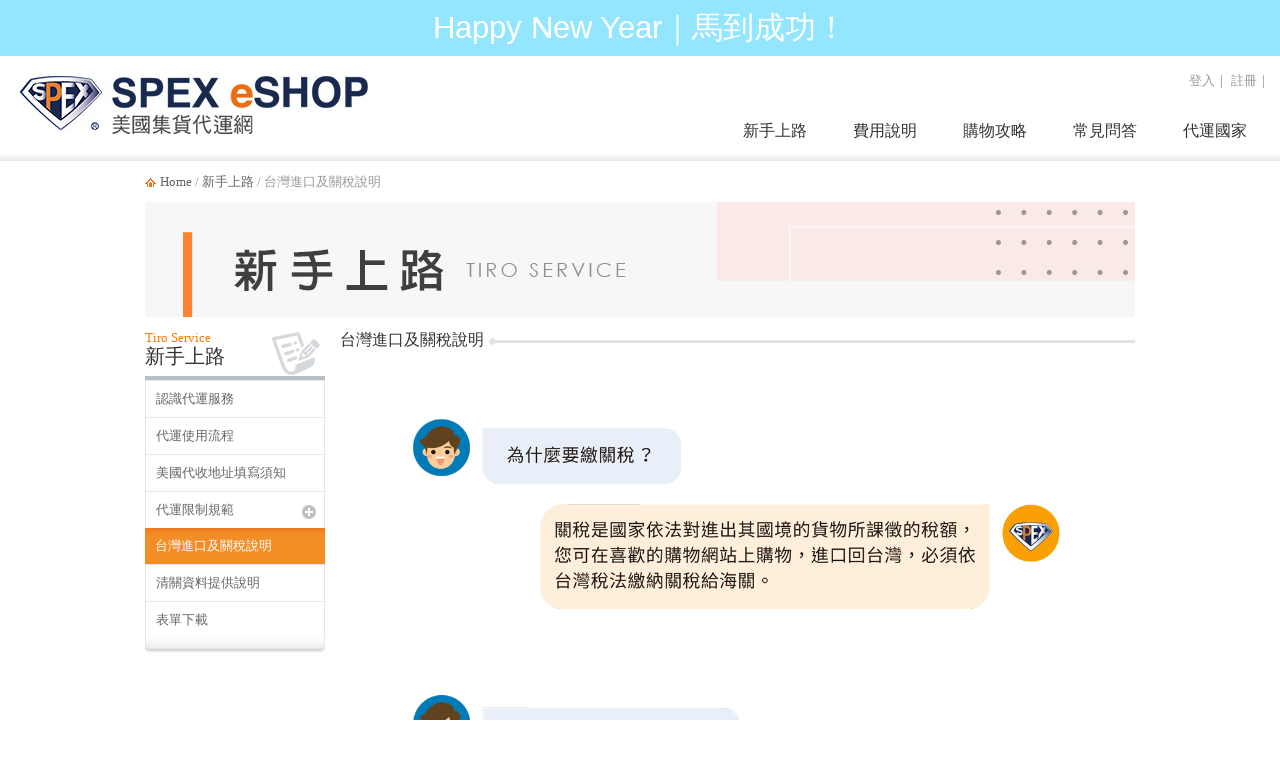

--- FILE ---
content_type: text/html; charset=UTF-8
request_url: https://www.spexeshop.com/tiro/taiwanTariff/
body_size: 24817
content:
<!DOCTYPE>
<html lang="zh-tw">
<head>
<base href= "https://www.spexeshop.com/" ></base>
<title>台灣進口及關稅說明</title>
<meta name="keywords" content="SPEXeSHOP , 台灣進口及關稅說明" />
<meta name="description" content="自107年1月1日起，進口郵包其完稅價格在新台幣2,000元以下，免徵進口稅，若超過新台幣2,000元，海關將依法課徵進口稅及營業稅。" /> 
<meta http-equiv="Content-Type" content="text/html; charset=utf-8" />
<meta http-equiv="Content-Language" content="zh-tw" /> 
<meta http-equiv="X-UA-Compatible" content="IE=EmulateIE10" />
<meta name="Author" content=" SPEXeSHOP " /> 
<meta name="Copyright" content=" SPEXeSHOP " />
<meta name="Specfication" content="1024x768, IE9" /> 


<meta property="og:site_name" name="application-name" content="SPEX eSHOP美國集貨代運網"/>
<meta property="og:url" itemprop="url" content="https://www.spexeshop.com/tiro_taiwanTariff.php" />
<meta property="og:type" content="article"/>
<meta property="og:title" itemprop="name" content="台灣進口及關稅說明"/> 
<meta property="og:image" itemprop="image" content="待提供"/>
<meta property="og:description" content="關稅是一個國家依法對進出其國境的貨物所課徵的稅額，而透過網路在國外購買商品，運送回來台灣，就屬於進口行為，必須依台灣稅法繳納關稅給海關。" />
<script>
  (function(i,s,o,g,r,a,m){i['GoogleAnalyticsObject']=r;i[r]=i[r]||function(){
  (i[r].q=i[r].q||[]).push(arguments)},i[r].l=1*new Date();a=s.createElement(o),
  m=s.getElementsByTagName(o)[0];a.async=1;a.src=g;m.parentNode.insertBefore(a,m)
  })(window,document,'script','https://www.google-analytics.com/analytics.js','ga');
  ga('create', 'UA-36269142-1','auto');
  ga('send', 'pageview');
</script>

<!-- Global site tag (gtag.js) - Google Analytics -->
<script async src="https://www.googletagmanager.com/gtag/js?id=G-1Y3RF3XTHD"></script>
<script>
  window.dataLayer = window.dataLayer || [];
  function gtag(){dataLayer.push(arguments);}
  gtag('js', new Date());

  gtag('config', 'G-1Y3RF3XTHD');
</script>

<!-- Global site tag (gtag.js) - Google Ads: 745132621 --> <script async src="https://www.googletagmanager.com/gtag/js?id=AW-745132621"></script> <script> window.dataLayer = window.dataLayer || []; function gtag(){dataLayer.push(arguments);} gtag('js', new Date()); gtag('config', 'AW-745132621'); </script>

<!-- Meta Pixel Code -->
<script>
!function(f,b,e,v,n,t,s)
{if(f.fbq)return;n=f.fbq=function(){n.callMethod?
n.callMethod.apply(n,arguments):n.queue.push(arguments)};
if(!f._fbq)f._fbq=n;n.push=n;n.loaded=!0;n.version='2.0';
n.queue=[];t=b.createElement(e);t.async=!0;
t.src=v;s=b.getElementsByTagName(e)[0];
s.parentNode.insertBefore(t,s)}(window, document,'script',
'https://connect.facebook.net/en_US/fbevents.js');
fbq('init', '1367118151408415');
fbq('track', 'PageView');
</script>
<noscript><img height="1" width="1" style="display:none"
src="https://www.facebook.com/tr?id=1367118151408415&ev=PageView&noscript=1"
/></noscript>
<!-- End Meta Pixel Code -->

<link rel="shortcut icon" type="image/x-icon" href="images/favorite.ico" />
<link type="text/css" href="css/reset.css" rel="stylesheet" /><!--Reset default browser styles-->
<link type="text/css" href="css/normalize.css" rel="stylesheet" /><!--正規化-->
<link type="text/css" href="css/screen.css?v=181222" rel="stylesheet" /><!--螢幕顯示設定-->
<link type="text/css" href="css/htmlEditor.css" rel="stylesheet" /><!--後台上稿-->
<link type="text/css" href="css/flexdropdown.css?v=181222" rel="stylesheet" /><!--選單設定-->
<link type="text/css" href="css/tabs.css" rel="stylesheet" /><!--頁籤設定-->
<!--<link type="text/css" href="css/print.css" rel="stylesheet" /> 列印設定-->
<!--<link type="text/css" href="css/handheld.css" rel="stylesheet" /> 手持裝置設定-->

<script type="text/javascript" src="js/jquery/jquery-1.11.2.min.js"></script>
<!--<script type="text/javascript" src="js/jquery/jquery-ui-1.11.4/jquery-ui.min.js"></script>-->

<!--<script src="http://code.jquery.com/jquery-1.9.1.js"></script>-->
<!--<script src="http://code.jquery.com/ui/1.10.3/jquery-ui.js"></script>-->

<script type="text/javascript" src="js/flexdropdown.js"></script>
<script src="js/back-to-top.js"></script>

<!--<script type="text/javascript" src="plugin/jquery/jquery.tools.min.js"></script>-->

<!-- 外部鏈結網址安全性檢查開始 -->
<script type='text/javascript'>
$(document).ready(function() {

  $('.sicon01').hover( function(){
    $(this).children('img').prop("src",$(this).attr("var02"));
  }, function(){
    $(this).children('img').prop("src",$(this).attr("var01"));
  });

	$(".gotop").click(function() {
		$('html, body').scrollTop(0);
	});

	$(".edmsub01").click(function() {
		if($("#edm_mail").val() != ''){
      var urlstr         = 'edm_update.php?edm_mail='+$("#edm_mail").val();
      $.ajax({
        url: urlstr,
        type:"POST",
         dataType:'text',
        success: function(msg){
          if(msg == 'OK'){
            alert('訂閱完成');
          }
          if(msg == 'CANCEL'){
            alert('取消訂閱完成');
          }
          if(msg == 'FAIL'){
            alert('EMAIL格式不正確 ');
          }
          $("#edm_mail").prop("value","");
        },
        error:function(xhr, ajaxOptions, thrownError){
          alert(xhr.status);
          alert(xhr.responseText);
          alert(thrownError);
        }
      });
    }
	});

  $('#edm_mail').keydown(function(e) {
    if(e.keyCode == 13) {
	    $(".edmsub01").trigger('click');
    }
  });

/*
$("a").on("click", function(event) {
  var link = this;
  //if(this.href.indexOf(location.hostname) == -1 && this.href != 'javascript:void(0);') {
  if(this.href.indexOf(location.hostname) == -1 && this.href.indexOf('javascript:') == -1) {
  	event.preventDefault();
    var urlstr = 'xsys_redirector.php?url='+encodeURIComponent(link);
    window.open(urlstr);
  }
});
*/

});
</script>
<!-- 外部鏈結網址安全性檢查結束 -->

<link type="text/css" href="css/page/tiro.css" rel="stylesheet" />

</head>

<body class="tiro" style="background-color: #FFFFFF;">

  
<div class="activityBar" style="background-image: url(uploadfile/filea01_link04/A1908300001f70d/1_85532304b2fdc50e879f9bad6d90981f_1767167481.png); color: #ffffff;"><div style="font-size: 31px; font-family: 華康中黑體,文鼎中黑,微軟正黑體, 新細明體, Arial, Verdana; text-align:center;"><a href="http://event.spexeshop.com/us/" target="_blank" style="color: #ffffff;">Happy New Year｜馬到成功！</a></div></div>
<div id="header">
<div class="content">
  <a href="https://www.spexeshop.com/" class="logo"><img src="images/logo.jpg"></a>

  <div class="topBar">

<div class="otherFunction">
<a href="memberArea_login.php">登入</a>｜
<a href="memberArea_join_step1.php">註冊</a>｜
</div>

    <div id="transportStart" class="flexdropdownmenu style02">
      <a href="memberArea_package_terms.php">建立新包裹 </a>
      <a href="memberArea_package_myList-notAdded.php">我的包裹清單 </a>
      <a href="memberArea_order_myList.php">我的委託單 </a>
    </div>
    
  </div>


<ul id="menuMain">
<li><a href="#" data-flexmenu="flexmenu6">代運國家</a></li><li><a href="javascript:void(0);" data-flexmenu="flexmenu4">常見問答</a></li>
<li><a href="javascript:void(0);" data-flexmenu="flexmenu3">購物攻略</a></li>
<li><a href="javascript:void(0);" data-flexmenu="flexmenu2">費用說明</a></li>
<li><a href="javascript:void(0);" data-flexmenu="flexmenu1">新手上路</a></li>
</ul>
<div id="flexmenu1" class="flexdropdownmenu style01">
<a href="https://www.spexeshop.com/tiro/forwarder/" target="_self">認識代運服務</a>
<a href="https://www.spexeshop.com/tiro/useProcess/" target="_self">代運使用流程</a>
<a href="https://www.spexeshop.com/tiro/fillUsaAddress/" target="_self">美國代收地址填寫須知</a>
<a href="https://www.spexeshop.com/tiro_restriction_ban.php" target="_self">代運限制規範</a>
<a href="https://www.spexeshop.com/tiro/taiwanTariff/" target="_self">台灣進口及關稅說明</a>
<a href="https://www.spexeshop.com/tiro/clearance/" target="_self">清關資料提供說明</a>
<a href="https://www.spexeshop.com/tiro/download/" target="_self">表單下載</a>
<a href="http://event.spexeshop.com/2015easytosee/" target="_blank" style="margin: 15px 0 0 -5px;" title="新手上路"><img src="uploadfile/filea01_link03/A15050600014dcc/Crop_1_eec9e66db532cff9835a792553faebc9_1557916080.jpg"></a>
</div>
<div id="flexmenu2" class="flexdropdownmenu style01">
<a href="https://www.spexeshop.com/fee/rule/" target="_self">收費規則</a>
<a href="https://www.spexeshop.com/fee/increaseTally/" target="_self">加值理貨收費</a>
<a href="https://www.spexeshop.com/fee/warehousing/" target="_self">倉儲費用</a>
<a href="https://www.spexeshop.com/fee/testCount/" target="_self">費用試算</a>
<a href="https://www.spexeshop.com/fee/packageArrange/" target="_self">免費包裹整併說明</a>
<a href="http://event.spexeshop.com/us/" target="_blank" style="margin: 15px 0 0 -5px;" title="費用說明"><img src="uploadfile/filea01_link03/A150506000220e6/Crop_1_1196e69dfb98b326682c2749de8d9922_1557916093.jpg"></a>
</div>
<div id="flexmenu3" class="flexdropdownmenu style01">
<a href="https://www.spexeshop.com/shoppingGuide.php" target="_self">購物總覽</a>
<a href="https://www.spexeshop.com/shoppingguide/" target="_self">購物教學</a>
<a href="https://www.spexeshop.com/shoppingGuide_discountInfo.php" target="_self">折扣訊息</a>
<a href="https://www.spexeshop.com/shoppingGuide_populartopic.php" target="_self">人氣話題</a>
<a href="https://www.spexeshop.com/shoppingGuide_recommend.php" target="_self">推薦商品</a>
<a href="https://www.spexeshop.com/shoppingGuide_brandAtoZ.php" target="_self">品牌總覽A-Z</a>
<a href="https://www.spexeshop.com/shoppingGuide.php" target="_blank" style="margin: 15px 0 0 -5px;" title="購物攻略"><img src="uploadfile/filea01_link03/A1505060003bb15/Crop_1_0a879e5225fa10c4e18184922219b814_1557916104.jpg"></a>
</div>
<div id="flexmenu4" class="flexdropdownmenu style01">
<a href="https://www.spexeshop.com/faq/MemberQA/" target="_self">會員相關問題</a>
<a href="https://www.spexeshop.com/faq/ExpressQA/" target="_self">代運服務相關問題</a>
<a href="https://www.spexeshop.com/faq/USAShoppingQA/" target="_self">美國購物相關問題</a>
<a href="https://www.spexeshop.com/faq/USAShippingQA/" target="_self">美國境內包裹寄送問題</a>
<a href="https://www.spexeshop.com/faq/PackageQA/" target="_self">包裹建立與管理問題</a>
<a href="https://www.spexeshop.com/faq/CWBQA/" target="_self">委託單操作問題</a>
<a href="https://www.spexeshop.com/faq/TWCustomsQA/" target="_self">台灣進口相關問題</a>
<a href="https://www.spexeshop.com/faq/MemberQA/" target="_self" style="margin: 15px 0 0 -5px;" title="常見問答"><img src="uploadfile/filea01_link03/A15050600047802/Crop_1_5c3ebbeb942acd84d75232c3c68715bd_1557916116.jpg"></a>
</div>

  <div id="flexmenu6" class="flexdropdownmenu style01">
    <a href="https://www.spexeshop.com/" target="_blank">美 國 <img src="images/icon/us.gif"/></a>
    <a href="https://www.spexeshop.com/JP/" target="_blank">日 本 <img src="images/icon/jp.gif"/></a>
    <a href="https://www.spexeshop.com/KR/" target="_blank">韓 國 <img src="images/icon/kr.gif"/></a>
    <a href="https://www.spexeshop.com/TW/" target="_blank">台 灣 <img src="images/icon/tw.gif"/></a>
  </div>


</div>
</div>



<div id="wrapper" class="taiwanTariff">


<div id="quickLink">
  <div class="box">
    <a href="https://www.spexeshop.com/guide/02/" target="_blank" class="explain">填寫說明</a>
    <a href="memberArea_package_terms.php" class="add">建立新包裹</a>
    <a href="memberArea_order_myList.php" class="search">查詢委託單</a>
    <a href="memberArea_myMailbox.php" class="message">0</a>
  </div>
  <div class="box"><a href="javascript:void(0);" class="gotop"><img src="images/icon/arrow_white.gif"><br />TOP</a></div>
</div>

	<div class="mainContent">
    <div class="breadCrumbs"><a href="https://www.spexeshop.com/">Home</a> / <a href="https://www.spexeshop.com/tiro/forwarder/">新手上路</a> / 台灣進口及關稅說明</div>
    <a href="#" class="adBox"><img src="images/upload/banner_990x115_03.jpg"></a>

<script>//subMenu 展開
  $(function(){
    $("#subMenu ul").hide();
    /*$(".packageDiv .detailData:eq(0)").show();*/
    $(".vw01").click(function () {
      var vwstr = $(this).next("ul").css('display');
      if(vwstr == "block"){
        $(this).next("ul").slideUp();
        $(this).removeClass("sel");
      }else{
        $(this).next("ul").slideDown();
        $(this).addClass("sel");
      }
    });
  });
</script>
<div id="subMenu">
  <h2><img src="images/icon/subMenu_tiro.gif">Tiro Service<br><strong>新手上路</strong></h2>
  <h3 class=""><a href="https://www.spexeshop.com/tiro/forwarder/">認識代運服務</a></h3>
  <h3 class=""><a href="https://www.spexeshop.com/tiro/useProcess/">代運使用流程</a></h3>
  <!--<h3 class=""><a href="tiro_fillOrdersNote.php">委託單填寫方式與注意事項</a></h3>-->
  <h3 class=""><a href="https://www.spexeshop.com/tiro/fillUsaAddress/">美國代收地址填寫須知</a></h3>
  <h3 class=" vw01"><a href="javascript:void(0);"><span></span>代運限制規範</a></h3>
    <ul class="sel05ul">
      <li class=""><a href="https://www.spexeshop.com/tiro/restriction_ban/">禁止代運商品</a></li>
      <li class=""><a href="https://www.spexeshop.com/tiro/restriction_little/">少量可代運商品</a></li>
    </ul>
  <h3 class="sel"><a href="https://www.spexeshop.com/tiro/taiwanTariff/">台灣進口及關稅說明</a></h3>
  <h3 class=""><a href="https://www.spexeshop.com/tiro/clearance/">清關資料提供說明</a></h3>
  <h3 class=""><a href="https://www.spexeshop.com/tiro/download/">表單下載</a></h3>
</div>

    <div class="rightContent">
      <h2 class="titleBar"><span>台灣進口及關稅說明</span></h2>
	  <img src="images/pic/tiro_tariff_QA1.png" width="790">
	  <img src="images/pic/tiro_tariff_QA2.png" width="790">
	  <img src="images/pic/tiro_tariff_QA3.png" width="790">
	  <img src="images/pic/US_tariff_sample.png" width="790">
	  <!--
      <h3 class="subject"><span>為什麼要繳關稅？</span></h3>
      <p style="margin-bottom: 25px;">關稅是一個國家依法對進出其國境的貨物所課徵的稅額，而透過網路在國外購買商品，運送回來台灣，就屬於進口行為，必須依台灣稅法繳納關稅給海關。
      <span class="note">※ 海關是隸屬財政部，掌理關稅稽徵、查緝走私、保稅、貿易統計及接受其他機關委託代徵稅費、執行管制的單位。</span></p>
      <h3 class="subject"><span>商品完稅價格在新台幣2,000元以下免稅</span></h3>
      <p style="margin-bottom: 25px;">根據「郵包物品進口免稅辦法」及「加值型及非加值型營業稅法」規定。自107年1月1日起，進口郵包其完稅價格在新台幣2,000元以下，免徵進口稅，若超過新台幣2,000元，海關將依法課徵進口稅及營業稅。
      <span class="note">※ 完稅價格 = 商品購買價格+國際運費+保險費</span></p>
      <table width="100%" border="0" cellspacing="0" cellpadding="0">
        <tr>
          <td width="50%" valign="top">
          <h3 id="q01" class="subject"><span>應繳關稅總額該如何計算？</span></h3>
            <p>若進口郵包其完稅價格超過新台幣2,000元，海關將依法課徵進口稅及營業稅，應繳關稅總額計算方式如下：</p>
            <ul class="alpha">
              <li><strong>完稅價格 = </strong><b>商品購買價格 + 國際運費 + 保險費</b></li>
              <li><strong>進 口 稅 = </strong><b>完稅價格 x 商品稅率</b></li>
              <li><strong>營 業 稅 = </strong><b>(完稅價格 + 進口稅) x 營業稅率</b><span class="note">※ 營業稅率，在台灣固定是5%</span></li>
              <li><strong>應繳關稅總額 = </strong>進口稅 + 營業稅</li>
            </ul>
          </td>
          <td width="50%">
            <h4 class="ex"><span>範例</span>從美國amazon網站，訂購衣服及褲子(棉製)</h4>
            <div class="exDiv">
              <p>訂購金額經匯率換算後總共是新台幣9,000元，而國際運費是新台幣3,000元，沒有保險費，應繳關稅總額計算如下：</p>
              <ul class="alpha">
                <li><strong>完稅價格 = </strong>9,000 + 3,000 + 0 = 12,000元</li>
                <li><strong>進 口 稅 = </strong>12,000 x 12% = 1,440元<span class="note">※ 進口稅率經查詢後，棉製衣服、褲子的稅率為12% (依商品材質的不同，稅率也會有所差異)</span></li>
                <li><strong>營 業 稅 = </strong> (12,000 + 1,440) x 5% = 672 元</li>
                <li><strong>應繳關稅總額 = </strong>1,440 + 672 = 2,112元<span class="note">※ 商品稅率，依商品不同，而有不同的稅率</span></li>
              </ul>
            </div>
          </td>
        </tr>
      </table>
	  -->
      <h3 id="q02" class="subject"><a name="q02"></a><span>進口稅率該如何查詢呢？</span></h3>
      <p>請至中華民國財政部關務署-關港貿單一窗口官網，使用其<a href="https://portal.sw.nat.gov.tw/PPL/" target="_blank">「稅則稅率查詢系統」</a>來查詢，操作步驟如下：</p>
      <ul class="mark">
        <li><strong>STEP1.</strong>請點擊稅則稅率<br><img src="images/pic/tr_step1.jpg"></li>
        <li><strong>STEP2.</strong>請點擊稅則稅率查詢系統<br><img src="images/pic/tr_step2.jpg"></li>
        <li><strong>STEP3.</strong>請輸入中文貨名<br><img src="images/pic/tr_step3.jpg"></li>
        <li><strong>STEP4.</strong>請點擊所選CCC Code<br><img src="images/pic/tr_step4.jpg"></li>
        <li><strong>STEP5.</strong>請選擇國定稅率<br><img src="images/pic/tr_step5.jpg"></li>
      </ul>

    </div>
	</div>
</div>

<div id="footer">
<div class="content">
  <div class="footerMenu">
    <dl>
      <dt>客戶服務</dt>
      <dd><a href="memberArea_package_terms.php">建立新包裹</a></dd>
      <dd><a href="memberArea_order_myList.php">查詢委託單</a></dd>
      <dd><a href="https://www.spexeshop.com/tiro/useProcess/">新手上路</a></dd>
      <!--<dd><a href="javascript:void(0);">線上客服</a></dd>-->
      <dd><a href="https://www.spexeshop.com/contactUs/">聯絡我們</a></dd>
      <dd><a href="https://www.spexeshop.com/SiteMap/">網站地圖</a></dd>
    </dl>
    <dl>
      <dt>費用說明</dt>
      <dd><a href="https://www.spexeshop.com/fee/rule/">收費規則</a></dd>
      <dd><a href="https://www.spexeshop.com/fee/increaseTally/">加值理貨收費</a></dd>
      <dd><a href="https://www.spexeshop.com/fee/warehousing/">倉儲費用</a></dd>
      <dd><a href="https://www.spexeshop.com/fee/testCount/">費用試算</a></dd>
      <dd><a href="https://www.spexeshop.com/fee/packageArrange/">免費包裏整併說明</a></dd>
    </dl>
    <dl>
      <dt>會員權益</dt>
      <dd><a href="memberArea.php">會員專區</a></dd>
      <dd><a href="https://www.spexeshop.com/member/service/">服務使用條款</a></dd>
      <dd><a href="https://www.spexeshop.com/member/shipment/">託運條款</a></dd>
      <dd><a href="https://www.spexeshop.com/member/privacy/">隱私權政策</a></dd>
      <dd><a href="https://www.spexeshop.com/member/benefitsExplanation/">會員權益說明</a></dd>
    </dl>
    <dl>
      <dt>關於我們</dt>
      <dd><a href="https://www.spexeshop.com/aboutUs/spex/">關於SPEX eSHOP</a></dd>
      <dd><a href="https://www.spexeshop.com/aboutUs/stronghold_logistics/">關係企業及服務據點</a></dd>
      <dd><a href="https://www.spexeshop.com/aboutUs/recruit/">招募人才</a></dd>
      <dd><a href="https://www.spexeshop.com/aboutUs/proposal/">合作提案</a></dd>
    </dl>
  </div>
  <div class="otherInfo">
    <div class="community">

<a href="https://www.facebook.com/spexeshopus?fref=ts" target="_blank" class="sicon01" var01="uploadfile/filea01_link06/A1506260001ad86/1_407ce8ec04f3433b029fdbf501221796_1535525946.png" var02="uploadfile/filea01_link06/A1506260001ad86/2_c3ba881467e5c05dde301816b895eaa1_1535525946.png" ><img src="uploadfile/filea01_link06/A1506260001ad86/1_407ce8ec04f3433b029fdbf501221796_1535525946.png" width="32" height="32" /></a>
<a href="https://www.instagram.com/spexeshop/" target="_blank" class="sicon01" var01="uploadfile/filea01_link06/A1605060001a26f/1_e5c509fc2c8aea832992e673e485f989_1535525674.png" var02="uploadfile/filea01_link06/A1605060001a26f/2_e678ecbc2472f1d2b1211b7414631229_1535525674.png" ><img src="uploadfile/filea01_link06/A1605060001a26f/1_e5c509fc2c8aea832992e673e485f989_1535525674.png" width="32" height="32" /></a>
<a href="http://line.naver.jp/ti/p/uAPzxTIzRz" target="_blank" class="sicon01" var01="uploadfile/filea01_link06/A16030900010744/1_91afe5e12b5bed89db10127ab630f717_1535525708.png" var02="uploadfile/filea01_link06/A16030900010744/2_c6ee35b61502bbb2c27822e6562b3ee7_1535525708.png" ><img src="uploadfile/filea01_link06/A16030900010744/1_91afe5e12b5bed89db10127ab630f717_1535525708.png" width="32" height="32" /></a>
<a href="https://www.pinterest.com/spexeshop/" target="_blank" class="sicon01" var01="uploadfile/filea01_link06/A151028000172a1/1_c53f94d7e24f033846685b97b5e32ede_1535525721.png" var02="uploadfile/filea01_link06/A151028000172a1/2_0650c2a0b6ef70ece0795001bda9533a_1535525721.png" ><img src="uploadfile/filea01_link06/A151028000172a1/1_c53f94d7e24f033846685b97b5e32ede_1535525721.png" width="32" height="32" /></a>
<a href="http://spexeshop.pixnet.net/blog" target="_blank" class="sicon01" var01="uploadfile/filea01_link06/A15062600039f67/1_38da67d38c89684211063e13920c14ac_1535525735.png" var02="uploadfile/filea01_link06/A15062600039f67/2_26bfbfd8942c28d2238ab457147d77d7_1535525735.png" ><img src="uploadfile/filea01_link06/A15062600039f67/1_38da67d38c89684211063e13920c14ac_1535525735.png" width="32" height="32" /></a>
<a href="https://twitter.com/SPEXeShop" target="_blank" class="sicon01" var01="uploadfile/filea01_link06/A1506260002565b/1_d33e18262d89f432186f91f6e0476444_1535525758.png" var02="uploadfile/filea01_link06/A1506260002565b/2_fc66f2e566f074e95749cd27c44bd280_1535525758.png" ><img src="uploadfile/filea01_link06/A1506260002565b/1_d33e18262d89f432186f91f6e0476444_1535525758.png" width="32" height="32" /></a>
<a href="https://www.youtube.com/user/SPEXeShop" target="_blank" class="sicon01" var01="uploadfile/filea01_link06/A1506260005a3e2/1_78796a6c9a410d3af58f7203fa5a943c_1535525801.png" var02="uploadfile/filea01_link06/A1506260005a3e2/2_1ce2d33a1fa179950d9edfac197118e4_1535525801.png" ><img src="uploadfile/filea01_link06/A1506260005a3e2/1_78796a6c9a410d3af58f7203fa5a943c_1535525801.png" width="32" height="32" /></a>
    </div>
    <div class="orderEdm">

    	<input type="text" name="edm_mail" id="edm_mail" value="" size="23" placeholder="訂閱電子報" /><a href="javascript:void(0);" class="edmsub01"><img src="images/icon/edm.gif" align="right" /></a>
    </div>
    <p>地　　址：台北市內湖區民權東路六段15巷39號3樓<br/>
    電　　話：+886-2-2792-7728<br/>
    <!--傳　　真：+886-2-8791-9466<br/>-->
    服務時間：週一～週五 上午9:00 ~ 下午06:00<br>
    服務內容：電話、Email、FB私訊、LINE@<br><br>

    <!-- 週六 上午9:00~下午12:00<br>
    服務內容：Email、FB私訊、LINE@<br><br> -->
 
    週六、週日及國定假日休息

    <!-- 服務時間：週一~週五 上午09:00~下午06:00<br/>
    <span></span>週六 上午09:00~下午12:00<br/>
    <span></span>週日及國定假日休息</p> -->
  </div>
  <ul class="copyRight">
    <li>成岳國際為<a href="http://www.ucf.com.tw/" target="_blank">華美航運</a>關係企業<br/>成岳國際貿易股份有限公司 2019 Copyright &copy; SPEX eSHOP International Trading Company Ltd. All Rights reserved.</li>
    <li style="margin-left:15px;"><img src="images/icon/VISA.jpg"><img src="images/icon/masterCard.jpg"><img src="images/icon/JCB.jpg"><img src="images/icon/unionPay.jpg"><img src="images/icon/SSL.jpg"></li>
  </ul>
</div>
</div>


</body>
</html>


--- FILE ---
content_type: text/css
request_url: https://www.spexeshop.com/css/screen.css?v=181222
body_size: 41307
content:
/*======================================================================== 
	Copyright: 匯豐汽車網路事業
	Author: Shanny
  ========================================================================*/

@media screen, projection{
/*======================================================================== 
	Global
  ========================================================================*/
html{
	width:100%;
	height:100%;
}
body {
	color: #666;
	text-decoration: none;
	font-family: Verdana, 'Times New Roman', Times, Georgia, '新細明體', PMingLiU, '新宋体', NSimSun, serif;
	font-size:63%;
	line-height: 200%;
	margin: 0px;
	width: 100%;
}
input, textarea, select{
	font-family: Verdana, 'Times New Roman', Times, Georgia, '新細明體', PMingLiU, '新宋体', NSimSun, serif;
	font-size: 13px;
	color: #888;
	border: solid 1px #cdcdcd;
	padding-left: 3px;
}
input, select{ vertical-align: middle;}
input[type="image"],input[type="checkbox"],input[type="radio"]{ border:none;}
a:link		{	text-decoration: none; color: #ff6600;}
a:visited	{	text-decoration: none; color: #ff6600;}
a:hover		{	text-decoration: underline; color: #ff6600;}
a:active	{	text-decoration: none; color: #ff6600;}

#wrapper{
	width:100%;
	height:auto;
	margin:0 auto;
	padding: 0;
	text-align: left;/*配合body text-align設定，向下相容舊版IE無法判別margin:0 auto的置中語法*/
}
.mainContent{
	width: 990px;
	margin: 0 auto;
	padding: 10px;
	height: auto !important;
	height: 400px;
	min-height: 400px;
	background-image: url(../images/bg_mainContent.png);
}
.rightContent{ width: 795px; float: left;}
.rightContentW180{ width: 180px; float: right;}
.leftContent{ width: 795px; float: left;}
.breadCrumbs{
	background-image: url(../images/icon/home.gif);
	background-position: 0 center;
	background-repeat: no-repeat;
	padding: 0 15px;
	color: #999;
	font-size: 1.3em;
}
.breadCrumbs a:link			{	color: #666;}
.breadCrumbs a:visited	{	color: #666;}
.breadCrumbs a:hover		{	color: #ff6600; text-decoration: none;}
.breadCrumbs a:active		{ color: #666;}
h2.titleBar{ font-family: "微軟正黑體"; font-size: 1.6em; font-weight: normal; color: #333; overflow: hidden; position: relative;}
h2.titleBar span{ position: relative;}
h2.titleBar span::after{
	content: url(../images/bg_titleBar.gif);
	padding-left: 5px;
	position: absolute;
	top: 7px;
}
h2.titleBar a{ position: absolute; right: 0; top: 3px; top: 0\0; z-index: 55; background: #fff;
  -webkit-border-radius: 3px;
  -moz-border-radius: 3px;
  border-radius: 3px;
}
h3.subject{ font-size: 13px; font-weight: bold; color: #888; padding: 0 10px; margin: 10px 0;
  background-image: url(../images/bg_h3.gif); background-repeat: no-repeat; background-position: 0 3px;
}
h3.subject span{ font-family: "微軟正黑體"; font-size: 15px; color: #333; display: inline-block;}
h4.notes{ font-family: "微軟正黑體"; font-size: 15px; color: #993300; padding-left: 25px; margin-bottom: 0;
  background-image: url(../images/icon/exclamation.png); background-repeat: no-repeat; background-position: 0 4px;}
p.notes{
  background: url(../images/icon/exclamation02.gif); background-repeat: no-repeat; background-position: 0 5px;
  padding-left: 23px; font-size: 1.3em;
}

ul.style_decimal li{ list-style: decimal; font-size: 13px; margin: 0 30px; color: #888;}

.grayBox{ border: solid 10px #f0f0f0; background-color: #fff; overflow: hidden;}
.creamBox{ background-color: #fbfbf3; overflow: hidden; padding: 15px 25px;}

.bg_darkGray{ height: 36px; overflow: hidden;
	background-image: url(../images/bg_darkGray.gif); background-repeat: repeat-x; background-position: 0 0;}

#quickLink{
  opacity: 0;
  position: fixed;
  text-decoration: none;
  bottom: 10%;
  right: 0%;
	overflow: hidden;
  width: 55px;
  padding: 10px 0;
  text-align: center;
  -webkit-transition: linear 0.2s all;
          transition: linear 0.2s all;
}
#quickLink.show { opacity: 1;}
#quickLink .box{
	margin-top: 5px;
	padding: 2px 0;
	-webkit-border-top-left-radius: 3px;
-webkit-border-bottom-left-radius: 3px;
-moz-border-radius-topleft: 3px;
-moz-border-radius-bottomleft: 3px;
border-top-left-radius: 3px;
border-bottom-left-radius: 3px;
	background: #73808a; /* Old browsers */
/* IE9 SVG, needs conditional override of 'filter' to 'none' */
background: url([data-uri]);
background: -moz-linear-gradient(top,  #73808a 70%, #515b64 100%); /* FF3.6+ */
background: -webkit-gradient(linear, left top, left bottom, color-stop(70%,#73808a), color-stop(100%,#515b64)); /* Chrome,Safari4+ */
background: -webkit-linear-gradient(top,  #73808a 70%,#515b64 100%); /* Chrome10+,Safari5.1+ */
background: -o-linear-gradient(top,  #73808a 70%,#515b64 100%); /* Opera 11.10+ */
background: -ms-linear-gradient(top,  #73808a 70%,#515b64 100%); /* IE10+ */
background: linear-gradient(to bottom,  #73808a 70%,#515b64 100%); /* W3C */
filter: progid:DXImageTransform.Microsoft.gradient( startColorstr='#73808a', endColorstr='#515b64',GradientType=0 ); /* IE6-8 */
}
#quickLink a{ display: block; color: #fff;}
#quickLink a:hover{ text-decoration: none;}
#quickLink .gotop{ font-size: 1.6em; background-image: none; margin: 10px 0 7px 0;}
#quickLink .explain, #quickLink .add, #quickLink .search, #quickLink .message{
	background-image: url(../images/icon/btn_quickLink.png); background-repeat: no-repeat;
	width: 45px;
	margin: 0 auto;
}
#quickLink .explain 			{ height: 68px; background-position: 0 0; text-indent: -3000px; display: none;}
#quickLink .explain:hover { background-position: -45px 0;}
.package #quickLink .explain{ display: block;}
#quickLink .add						{ height: 88px; background-position: 0 -68px; text-indent: -3000px;}
#quickLink .add:hover			{ background-position: -45px -68px;}
#quickLink .search				{ height: 84px; background-position: 0 -156px; text-indent: -3000px;}
#quickLink .search:hover	{ background-position: -45px -156px;}
#quickLink .message				{ height: 57px; background-position: 0 -240px; color: #ffff66;
	font-size: 1.3em; width: 40px; padding: 7px 5px 0 0; padding: 9px 5px 0 0\0;}
#quickLink .message:hover	{ background-position: -45px -240px;}

.tags-style01{ width: 600px; float: left; font-size: 1.3em; margin: 0;}
.tags-style01 li{ float: left;
	background-image: url(../images/tags-style01.png); background-repeat: no-repeat; background-position: right 0;
}
.tags-style01 li:hover{ background-position: right -36px;}
.tags-style01 li.sel{ background-position: left -72px;}
.tags-style01 a{ display: inline-block; color: #fff; text-decoration: none;
	padding: 5px 25px 8px 25px; padding-top: 10px\0;
}
.tags-style01 li.sel a{ color: #5d6872;}

.goto{ border-top: solid 2px #b9bfc4; padding: 10px; text-align: center; font-size: 1.2em;}
.goto a{ display: inline-block; margin-right: 5px;}
.goto .goPrev{
	background-image: url(../images/icon/arrow_boxPrev.png);
	background-repeat: no-repeat;
  background-position: 0 5px;
	background-position: 0 3px\0;
	margin-right: 30px;
	padding-left: 20px;
}
.goto .goNext{
	background-image: url(../images/icon/arrow_box.png);
	background-repeat: no-repeat;
	background-position: right 5px;
  background-position: right 3px\0;
	margin-left: 30px;
	padding-right: 20px;
}
.goto .goBack{
	background-image: url(../images/icon/arrow_boxPrev.png);
	background-repeat: no-repeat;
  background-position: 0 5px;
	background-position: 0 3px\0;
	padding-left: 20px;
}
.goto a:link    { color: #333;}
.goto a:visited { color: #333;}
.goto a:hover   { color: #ff6600;}
.goto a:active  { color: #333;}
.putCenter{	text-align: center;}
.putRight{	text-align: right;}

/* 按鈕樣式 */
.btn_orange{ background-color: #f68829;}
.btn_orange:link{
	color: #fff;
	font-family: "微軟正黑體";
	text-align: center;
	display: inline-block;
	padding: 8px 5px 5px 5px;
	padding: 8px 5px\0;
	border-bottom: solid 2px #ff6600;
	border-radius: 3px;
}
.btn_orange:visited	{	color: #fff; border-bottom: solid 2px #ff6600;}
.btn_orange:hover 	{ color: #fff; background-color: #fc7704; border-bottom: solid 2px #e94700; text-decoration: none;}
.btn_orange:active	{	color: #fff; border-bottom: solid 2px #ff6600;}
.btn_orange img{ vertical-align: middle; margin-right: 10px;}

.btn_lightOrange{ background: #fce9db; border: solid 1px #f6bd94;
	color: #ec741d; font-size: 13px; padding: 5px 15px 8px 15px;
}
.btn_lightOrange:hover{ background: #fc8d3c; border: solid 1px #fc8d3c; color: #fff; text-decoration: none;}
.btn_lightOrange span{ width: 15px; height: 15px; display: inline-block; margin-right: 10px; vertical-align: middle;}

.btn_gray:link{
	color: #666;
	font-size: 13px;
	text-align: center;
	border: solid 1px #dbdbdb;
	padding: 3px 5px 5px 5px; padding-top: 8px\0;
	display: inline-block;
	-webkit-border-radius: 3px;
	-moz-border-radius: 3px;
	border-radius: 3px;
	background: #ffffff; /* Old browsers */
/* IE9 SVG, needs conditional override of 'filter' to 'none' */
background: url([data-uri]);
background: -moz-linear-gradient(top,  #ffffff 0%, #f3f3f3 4%, #f3f3f3 93%, #ebebeb 100%); /* FF3.6+ */
background: -webkit-gradient(linear, left top, left bottom, color-stop(0%,#ffffff), color-stop(4%,#f3f3f3), color-stop(93%,#f3f3f3), color-stop(100%,#ebebeb)); /* Chrome,Safari4+ */
background: -webkit-linear-gradient(top,  #ffffff 0%,#f3f3f3 4%,#f3f3f3 93%,#ebebeb 100%); /* Chrome10+,Safari5.1+ */
background: -o-linear-gradient(top,  #ffffff 0%,#f3f3f3 4%,#f3f3f3 93%,#ebebeb 100%); /* Opera 11.10+ */
background: -ms-linear-gradient(top,  #ffffff 0%,#f3f3f3 4%,#f3f3f3 93%,#ebebeb 100%); /* IE10+ */
background: linear-gradient(to bottom,  #ffffff 0%,#f3f3f3 4%,#f3f3f3 93%,#ebebeb 100%); /* W3C */
filter: progid:DXImageTransform.Microsoft.gradient( startColorstr='#ffffff', endColorstr='#ebebeb',GradientType=0 ); /* IE6-8 */
}
.btn_gray:visited	{	color: #666; border: solid 1px #dbdbdb;}
.btn_gray:hover 	{
	color: #fff; text-decoration: none;
	border: solid 1px #fff;
	background: #ff6666; /* Old browsers */
/* IE9 SVG, needs conditional override of 'filter' to 'none' */
background: url([data-uri]);
background: -moz-linear-gradient(top,  #ff6666 0%, #ff6666 100%); /* FF3.6+ */
background: -webkit-gradient(linear, left top, left bottom, color-stop(0%,#ff6666), color-stop(100%,#ff6666)); /* Chrome,Safari4+ */
background: -webkit-linear-gradient(top,  #ff6666 0%,#ff6666 100%); /* Chrome10+,Safari5.1+ */
background: -o-linear-gradient(top,  #ff6666 0%,#ff6666 100%); /* Opera 11.10+ */
background: -ms-linear-gradient(top,  #ff6666 0%,#ff6666 100%); /* IE10+ */
background: linear-gradient(to bottom,  #ff6666 0%,#ff6666 100%); /* W3C */
filter: progid:DXImageTransform.Microsoft.gradient( startColorstr='#ff6666', endColorstr='#ff6666',GradientType=0 ); /* IE6-8 */
}
.btn_gray:active	{	color: #666; border: solid 1px #dbdbdb;}
.btn_gray img{ vertical-align: middle; margin-right: 5px;}

.btn_w100px{ width: 100px; font-size: 15px;}
.btn_w150px{ width: 150px; font-size: 15px;}
.btn_w310px{ width: 310px; font-size: 20px;}

/*附註文字框*/
.popNote{ position: relative;}
.popNote::before{
	border-left: 7px solid transparent;
	border-right: 7px solid transparent;
	border-top: 7px solid #333;
	position: absolute;
	left: 0;
	bottom: 90%;
	content: "";
	height: 0;
	width: 0;
	opacity: 0;
	margin-bottom: 15px;
	margin-left: 15px;
	transition: all 0.2s ease;
}
.popNote::after{
	font-size: 12px;
  border-radius: 3px;
  background: #333;
  color: #fff;
  position: absolute;
  left: 0;
  bottom: 100%;
  content: attr(data-popNote);
  white-space: nowrap;
  padding: 2px 10px;
  margin-bottom: 10px;
  opacity: 0;
  transition: all 0.2s ease; 
}
.popNote:hover::before{ bottom: 50%;}
.popNote:hover::after{ bottom: 80%;}
.popNote:hover::after, .popNote:hover::before {opacity: 1;}

.popNote_right{ position: relative;}
.popNote_right::after{
	font-size: 12px;
  border-radius: 3px;
  background: #333;
  color: #fff;
  position: absolute;
  content: attr(data-popNote);
  white-space: nowrap;
  padding: 2px 7px 2px 7px;
  padding-top: 4px\0;
  margin-bottom: 10px;
  opacity: 0;
  transition: all 0.2s ease;
}
.popNote_right:hover::after{ opacity: 1;}
.popNote_right:hover{ text-decoration: none;}
.popNote_right img{ margin-right: 5px; vertical-align: middle;}

/* popNote 按鈕加圖修正 */
.withIcon45px::before{ bottom: 80%; margin-left: 30px;}
.withIcon45px::after{ bottom: 100%; margin-left: 15px;}
.withIcon45px:hover::before{ bottom: 72%; margin-left: 30px;}
.withIcon45px:hover::after{ bottom: 90%; margin-left: 15px;}
.withIcon25px::before{ bottom: 55%; left: -50%;}
.withIcon25px::after{ bottom: 100%; left: -50%; padding-top: 6px\0;}
.withIcon25px:hover::before{ bottom: 45%; left: -50%;}
.withIcon25px:hover::after{ bottom: 90%; left: -50%; padding-top: 6px\0;}

/* 表格樣式 */
.table_style01 th{
	background: #b9bfc4;
	color: #353f56;
	padding: 5px 1px 5px 3px;
	font-weight: normal;
	font-size: 1.3em;
	line-height: 130%;
	border: solid 1px #fff;
}
.table_style01 tr{ background: #f7f7f7;}
.table_style01 tr:nth-child(2n){ background: #fff;}
/*.table_style01 tr{ background-color: expression((this.sectionRowIndex % 2 == 0)? "#f7f7f7":"#fff");}*/
.table_style01 td{ padding: 5px 1px 5px 3px; font-size: 1.2em; line-height: 150%;}
.table_style01 td img{ vertical-align: middle;}
.table_style01 td.weblink{ word-break: break-all;}
.table_style01 td.weblink a:link{ padding: 0 5px; color: #666; display: inline-block;}
.table_style01 td.weblink a:visited	{	color: #666;}
.table_style01 td.weblink a:hover		{	color: #ff6600;}
.table_style01 td.weblink a:active	{	color: #666;}
.table_style01 td input[type="button"]{ background: #888; color: #fff; border: none; border-top: solid 2px #888\0; padding-right: 2px;}
.table_style01 td input[type="button"]:hover{ background: #ff6600; border-top: solid 2px #ff6600\0;}

.table_style02{ margin-top: 15px; background: #fff;}
.table_style02 th{
  background: #99a1a7;
  color: #fff;
  padding: 8px 1px 8px 3px;
  font-family: "微軟正黑體";
  font-weight: normal;
  font-size: 1.5em;
  line-height: 130%;
  border-right: solid 1px #fff;
}
.table_style02 td{ padding: 5px; font-size: 1.2em; line-height: 150%; border-right: solid 1px #fff;}
.table_style02 dl{ overflow: hidden; margin: 10px 25px 0 25px;}
.table_style02 dt{ float: left; width: 80%; margin-top: 5px;}
.table_style02 dd{ float: left; width: 20%; margin-top: 5px;}
.table_style02 .count td{ border-top: solid 1px #ccc; text-align: center; padding: 10px 0;}
.table_style02 .count td span{ display: inline-block; font-family: "微軟正黑體"; font-size: 14px; margin: 0 25px;}
.table_style02 .count td span.sel{ color: #eb6c13;}
.table_style02 .forecast td{ border-top: solid 2px #ccc; border-right: solid 1px #fff; text-align: center;}
.table_style02 .forecast .results{ border-top: solid 2px #cc0000; background: #f0f0f0; padding: 10px 0;
 font-family: "微軟正黑體"; font-size: 16px; color: #333;}
.table_style02 .forecast .results strong{ color: #eb6c13; font-weight: normal;}
.table_style02 .forecast .results span{ color: #cc0000; font-family: Georgia; font-size: 24px; margin: 0 5px;}

.table_style03,.table_style03-1{ margin: 10px auto; border: solid 1px #e5e5e5; background: #fff;}
.table_style03 th,.table_style03-1 th{
  padding: 6px; border-right: solid 1px #e5e5e5; font-family: "微軟正黑體"; font-size: 15px; color: #333;
  background: rgb(245,245,245); /* Old browsers */
background: -moz-linear-gradient(top,  rgb(245,245,245) 0%, rgb(255,255,255) 10%, rgb(255,255,255) 50%, rgb(229,229,229) 100%); /* FF3.6+ */
background: -webkit-gradient(linear, left top, left bottom, color-stop(0%,rgb(245,245,245)), color-stop(10%,rgb(255,255,255)), color-stop(50%,rgb(255,255,255)), color-stop(100%,rgb(229,229,229))); /* Chrome,Safari4+ */
background: -webkit-linear-gradient(top,  rgb(245,245,245) 0%,rgb(255,255,255) 10%,rgb(255,255,255) 50%,rgb(229,229,229) 100%); /* Chrome10+,Safari5.1+ */
background: -o-linear-gradient(top,  rgb(245,245,245) 0%,rgb(255,255,255) 10%,rgb(255,255,255) 50%,rgb(229,229,229) 100%); /* Opera 11.10+ */
background: -ms-linear-gradient(top,  rgb(245,245,245) 0%,rgb(255,255,255) 10%,rgb(255,255,255) 50%,rgb(229,229,229) 100%); /* IE10+ */
background: linear-gradient(to bottom,  rgb(245,245,245) 0%,rgb(255,255,255) 10%,rgb(255,255,255) 50%,rgb(229,229,229) 100%); /* W3C */
filter: progid:DXImageTransform.Microsoft.gradient( startColorstr='#f5f5f5', endColorstr='#e5e5e5',GradientType=0 ); /* IE6-9 */
}
.table_style03 td{ padding: 10px; border-right: solid 1px #e5e5e5; font-size: 1.3em;}
.table_style03-1 td{ padding: 8px; border-right: solid 1px #e5e5e5; border-bottom: dotted 1px #999; font-size: 1.3em;}
.table_style03-1 tr{ background: #f7f7f7;}
.table_style03-1 tr:nth-child(2n){ background: #fff;}

/* 表單表格 */
.formTable{ width: 900px; margin: 10px 0 30px 15px; font-size: 13px;}
.formTable th{
  text-align: left;
  line-height: 130%;
  color: #333;
  font-weight: normal;
  padding: 5px 0 5px 15px;
  background-image: url(../images/icon/arrow_orange.gif);
  background-position: 5px center;
  background-repeat: no-repeat;
}
.formTable th strong{ color: #cc3333; font-weight: normal;}
.formTable td{ color: #888; line-height: 200%; padding: 3px 0;}
.formTable input,.formTable textarea{ padding: 6px 8px; margin: 2px 0;}
.formTable select{ padding: 4px 6px; padding: 5px 6px\0; margin: 2px 0;}
.formTable input[type="image"],.formTable input[type="checkbox"],.formTable input[type="radio"]{ border:none; padding: 0;}
.formTable i{ color: #f66; font-style: normal; margin: 0 5px;}

.summaryBar{ border-top: solid 2px #b9bfc4; padding: 10px 0; margin-top: 1px;}
.summaryBar .arrowMark01{
	background-image: url(../images/icon/arrow_box.png);
	background-repeat: no-repeat;
	background-position: 0 4px;
	font-size: 13px;
	padding-left: 20px;
	display: inline-block;
	float: right;
}
.summaryBar strong{ 
	color: #ff6666;
	font-size: 18px; font-family: Georgia; font-weight: normal;
}
.summaryBar .btn_lightOrange{ display: inline-block; padding-bottom: 3px\0; border-radius: 3px;}

.adBox{ margin-top: 10px; display: block;}


/*======================================================================== 
	Header
  ========================================================================*/
#header{
	width:100%;
	height: 105px;
	color: #999;
  background: #fff;
	background-image: url(../images/gradient_bt15px.gif);
	background-repeat: repeat-x;
	background-position: 0 bottom;
	border-bottom: solid 1px #fff;
	position: relative;
}
#header a:hover		{ text-decoration: none;}

#header .content{ width: 100%; min-width: 1000px; position: relative;}
@media screen and (min-width: 1400px) {
  #header .content{ width: 1400px; margin: 0 auto; position: relative;}
}

#header .logo{ float:left; width:350px; height:60px; display:block; margin: 20px 0 0 20px;}

.topBar{ font-size: 1.3em; float:right; width: 50%; overflow: hidden;}
.topBar a:link		{	text-decoration: none; color: #999;}
.topBar a:visited	{	text-decoration: none; color: #999;}
.topBar a:hover		{	text-decoration: none; color: #ff6600;}
.topBar a:active	{	text-decoration: none; color: #999;}

.topBar .otherFunction{ text-align: right; padding-top: 15px; padding-right: 10px;}
.topBar .otherFunction i{ color: #000;}
.topBar .otherFunction strong{ color: #f00; margin: 0 5px; font-weight: normal;}
.topBar .otherFunction .memberIcon span{ display: inline-block; width: 16px; height: 16px; margin-right: 4px; vertical-align: middle;
	background-image: url(../images/icon/btn_login_nor.png);}
.topBar .otherFunction .memberIcon:hover span{ background-image: url(../images/icon/btn_login_sel.png);}
.topBar a.btn_orange{ width: 110px; padding: 1px 8px; border: none; color: #fff; box-sizing: border-box;}
.topBar a.btn_orange:link{ color: #fff; border-radius: 0;}
.topBar a.btn_orange img{ margin: 0 0 0 5px;}

.activityBar{ text-align: center; padding: 3px; height: 50px; line-height: 50px;}

/*======================================================================== 
  subMenu
  ========================================================================*/
#subMenu{ width: 180px; margin-right: 15px; padding-bottom: 15px; float: left;
  background-image: url(../images/subMenu_footer.gif); background-repeat: no-repeat; background-position: 0 bottom;}
#subMenu h2{ font-size: 1.3em; font-weight: normal; color: #fa7804; line-height: 150%; margin-bottom: 0;
  border-bottom: solid 4px #b9bfc4; position: relative;}
#subMenu h2 strong{ font-family: "微軟正黑體"; font-size: 20px; color: #333; font-weight: normal;
  display: inline-block; padding-bottom: 10px;}
#subMenu h2 img{ position: absolute; bottom: 1px; right: 5px;}

#subMenu h3{ margin: 0; font-size: 1.3em; background-color: #fff;
  border-top: solid 1px #e7e7e7; border-right: solid 1px #e7e7e7; border-left: solid 1px #e7e7e7;}
#subMenu h3 a{ padding: 8px 8px 8px 10px; padding-top: 12px\0; color: #666; display: block; width: 160px;}
#subMenu h3 a span{ width: 14px; height: 14px; display: inline-block; float: right; margin-top: 5px; margin-top: 0\0;
  background-image: url(../images/icon/subMenu_open.png); background-position: 0 0;}
#subMenu h3:hover{ border: none;
  background-image: url(../images/bg_subMenu.jpg); background-repeat: repeat-x; background-position: 0 0;}
#subMenu h3:hover a{ color: #fff; text-decoration: none;}
#subMenu h3:hover a span{ background-position: 0 -28px;}
#subMenu h3.sel{ border: none;
 background-image: url(../images/bg_subMenu.jpg); background-repeat: repeat-x; background-position: 0 0;}
#subMenu h3.sel a{ color: #fff; text-decoration: none;}
#subMenu h3.sel a span{ background-position: 0 -28px;}

#subMenu ul{ margin: 0;}
#subMenu li a{ padding: 8px 8px 8px 35px; padding-top: 12px\0; border-top: solid 1px #fff; display: block;
  font-size: 1.3em; color: #825705;
  background-color: #fcf2da;
  background-image: url(../images/bg_subMenu02.gif); background-position: 15px center; background-repeat: no-repeat;}
#subMenu li a:hover{ color: #ff6600; text-decoration: none;}


/*======================================================================== 
	packageDiv
  ========================================================================*/
.packageDiv{ margin-bottom: 20px;}
.packageDiv .titleData{
	height: 60px;
	margin-top: 14px;
	cursor: pointer;
	position: relative;
	background: #e4e4e4; /* Old browsers */
/* IE9 SVG, needs conditional override of 'filter' to 'none' */
background: url([data-uri]);
background: -moz-linear-gradient(top,  #e4e4e4 0%, #f0f0f0 60%); /* FF3.6+ */
background: -webkit-gradient(linear, left top, left bottom, color-stop(0%,#e4e4e4), color-stop(60%,#f0f0f0)); /* Chrome,Safari4+ */
background: -webkit-linear-gradient(top,  #e4e4e4 0%,#f0f0f0 60%); /* Chrome10+,Safari5.1+ */
background: -o-linear-gradient(top,  #e4e4e4 0%,#f0f0f0 60%); /* Opera 11.10+ */
background: -ms-linear-gradient(top,  #e4e4e4 0%,#f0f0f0 60%); /* IE10+ */
background: linear-gradient(to bottom,  #e4e4e4 0%,#f0f0f0 60%); /* W3C */
filter: progid:DXImageTransform.Microsoft.gradient( startColorstr='#e4e4e4', endColorstr='#f0f0f0',GradientType=0 ); /* IE6-8 */
}
.packageDiv .sel{
	height: 60px;
	margin-top: 14px;
	cursor: pointer;
	position: relative;
	background: #f98718; /* Old browsers */
/* IE9 SVG, needs conditional override of 'filter' to 'none' */
background: url([data-uri]);
background: -moz-linear-gradient(top,  #f98718 0%, #f79619 25%); /* FF3.6+ */
background: -webkit-gradient(linear, left top, left bottom, color-stop(0%,#f98718), color-stop(25%,#f79619)); /* Chrome,Safari4+ */
background: -webkit-linear-gradient(top,  #f98718 0%,#f79619 25%); /* Chrome10+,Safari5.1+ */
background: -o-linear-gradient(top,  #f98718 0%,#f79619 25%); /* Opera 11.10+ */
background: -ms-linear-gradient(top,  #f98718 0%,#f79619 25%); /* IE10+ */
background: linear-gradient(to bottom,  #f98718 0%,#f79619 25%); /* W3C */
filter: progid:DXImageTransform.Microsoft.gradient( startColorstr='#f98718', endColorstr='#f79619',GradientType=0 ); /* IE6-8 */
}
.packageDiv .packageNum{
	float: left;
	width: 60px; height: 50px; height: 52px\0;
	padding-top: 10px;
	padding-top: 8px\0;
	background: #ffb74c;
	font-family: "微軟正黑體";
	font-size: 1.6em;
	line-height: 130%;
	color: #333;
	text-align: center;
}
.packageDiv .packageNum:after{
	left: 60px;
	top: 50%;
	border: solid transparent;
	content: " ";
	height: 0;
	width: 0;
	position: absolute;
	pointer-events: none;
	border-color: rgba(255, 183, 76, 0);
	border-left-color: #ffb74c;
	border-width: 6px;
	margin-top: -6px;
}
.packageDiv .sel .packageNum,.packageDiv .sel .payment{	background: #333;	color: #fff;}
.packageDiv .sel .packageNum:after,.packageDiv .sel .payment:after{	border-left-color: #333;}
.packageDiv .payment{
  float: right;
  padding: 7px 8px; padding: 6px 8px 7px 8px\0;
  margin: -5px -5px 0 10px;
  background: #f68829;
  font-family: "微軟正黑體";
  font-size: 1.6em;
  line-height: 130%;
  color: #333;
  text-align: center;
  -webkit-border-radius: 5px;
-moz-border-radius: 5px;
border-radius: 5px;
}
.packageDiv .payment a{ color: #fff;}
.packageDiv .payment a:hover{ text-decoration: none;}

.packageDiv .function{ text-align: right; position: absolute; right: 10px; top: 18px;}
.packageDiv .function > a{
	display: inline-block;
	width: 24px; height: 24px;
	background-image: url(../images/icon/btn_packageFunction.png);
}
.packageDiv .function > a:hover{ text-decoration: none;}
/* 按鈕設定 */
.packageDiv .function > a.btn_editor{ background-position: -175px 0;}/*編輯*/
.packageDiv .sel .function > a.btn_editor{ background-position: -175px -24px;}
.packageDiv .function > a.btn_send{ background-position: -250px 0;}/*確認送出*/
.packageDiv .sel .function > a.btn_send{ background-position: -250px -24px;}
.packageDiv .function > a.btn_remove{ background-position: -225px 0;}/*包裹移出*/
.packageDiv .sel .function > a.btn_remove{ background-position: -225px -24px;}
.packageDiv .function > a.btn_delect{ background-position: -150px 0;}/*刪除包裹*/
.packageDiv .sel .function > a.btn_delect{ background-position: -150px -24px;}
.packageDiv .function > a.btn_photograph{ background-position: -275px 0;}/*拍照服務*/
.packageDiv .sel .function > a.btn_photograph{ background-position: -275px -24px;}
.packageDiv .function > a.btn_partition{ background-position: -75px 0;}/*分拆*/
.packageDiv .sel .function > a.btn_partition{ background-position: -75px -24px;}
.packageDiv .function > a.btn_special{ background-position: 0 0;}/*特殊處理申請*/
.packageDiv .sel .function > a.btn_special{ background-position: 0 -24px;}
.packageDiv .function > a.btn_details{ background-position: -50px 0;}/*查看明細*/
.packageDiv .sel .function > a.btn_details{ background-position: -50px -24px;}

.packageDiv .mainData{ font-size: 12px; float: left; margin: 10px 0 0 10px;}
.packageDiv .mainData td{ line-height: 150%; padding: 0 7px;}
.packageDiv .mainData td strong{ color: #ff6666; font-size: 16px; font-family: Georgia; font-weight: normal;}
.packageDiv .mainData td i{ color: #333; font-style: normal;}
.packageDiv .mainData td img{ vertical-align: middle;}
.packageDiv .sel .mainData td{ color: #693a03;}
.packageDiv .sel .mainData td strong{ color: #693a03;}
.packageDiv .sel .mainData td i{ color: #fff;}

.packageDiv .detailData{
	border-left: solid 10px #f0f0f0; border-right: solid 10px #f0f0f0; border-bottom: solid 10px #f0f0f0;
	background: #fff;
	overflow: hidden;
}
.packageDiv .detailData p{ margin: -5px 20px 15px 20px; font-size: 1.3em;}
.packageDiv .detailData .packageInfo{ width: 950px; margin: 5px auto; font-size: 13px;}
.packageDiv .detailData .packageInfo th{
	text-align: left;
	line-height: 130%;
	color: #333;
	font-weight: normal;
	padding: 3px 0 3px 15px;
	padding: 5px 0 5px 15px\0;
	background-image: url(../images/icon/arrow_orange.gif);
	background-position: 5px 11px;
	background-repeat: no-repeat;
}
.packageDiv .detailData .packageInfo th strong{ color: #cc3333; font-weight: normal;}
.packageDiv .detailData .packageInfo td{ padding: 3px; line-height: 150%;}
.packageDiv .detailData .packageInfo td img{ vertical-align: middle; margin-right: 5px;}
.packageDiv .detailData .packageInfo td strong{ font-weight: normal; color: #f66; margin-left: 10px;}
.packageDiv .detailData .packageInfo td strong.money{ font-size: 16px; font-family: Georgia;}
.packageDiv .detailData .packageInfo td i{ font-weight: normal; color: #f66; margin-left: 20px;}
.packageDiv .detailData .packageInfo td.notes{ padding: 0; width: 1px;}
.packageDiv .detailData .packageInfo td.notes span{ background:#f2f2f2; padding: 0 3px; color: #999; margin: 5px 0; line-height: 130%; width: 15px;}
.packageDiv .detailData .packageInfo td span.warehousing{
	background-image: url(../images/icon/exclamation.png);
	background-repeat: no-repeat;
	background-position: 0 2px;
	padding-left: 20px;
	margin-left: 10px;
	color: #f66;
}
.packageDiv .detailData .packageInfo a.btn_vaServices{ float: right; margin: 0 8px 0 3px;}
.packageDiv .detailData .packageInfo textarea{ width: 160px; height: 45px;}

.packageDiv .detailData .commodityInfo{ width: 950px; margin: 0 auto 5px auto;}
.packageDiv .detailData .commodityInfo a.btn_vaServices{ float: right; margin-right: 8px;}
.packageDiv .detailData .commodityInfo .table_style01 td b{
	font-weight: normal; display: inline-block;
	padding-left: 9px;
	/*padding-left: 25px;
	background-image: url(../images/icon/tick.gif);
	background-repeat: no-repeat;
	background-position: 5px 3px;
	background-position: 5px 2px\0;*/
}

.processHistory{ position: relative; overflow: hidden; padding: 6px 15px 60px 15px; padding-top: 4px\0; text-align: center;}
.processHistory > span{
  display: inline-block; width: 190px; border-bottom: solid 3px #b9bfc4; margin-top: 20px;}
/* 各階段設定 */
.p02 .line_p01,.p02 .line_p02,.p03 .line_p01,.p03 .line_p02,.p03 .line_p03,.p04 .line_p01,.p04 .line_p02,.p04 .line_p03,.p04 .line_p04,.p05 .line_p01,.p05 .line_p02,.p05 .line_p03,.p05 .line_p04,.p05 .line_p05,.p06 .line_p01,.p06 .line_p02,.p06 .line_p03,.p06 .line_p04,.p06 .line_p05,.p06 .line_p06{ border-bottom: solid 3px #f88d03;}

.processHistory ul{ position: absolute; top: 5px; left: 30px; overflow: hidden;}
.processHistory ul li{ color: #8999a6; font-size: 12px; line-height: 140%; line-height: 120%\0; text-align: center;
  float: left; width: 190px;}
.processHistory ul li span{ width: 21px; height: 21px; display: inline-block; margin-bottom: 5px;
  background-image: url(../images/icon/processHistory_point.png); background-position: -21px 0;}
.processHistory ul li strong{ font-weight: normal; display: block; color: #ccc;}
/* 各階段設定 */
.p01 .point_p01,.p02 .point_p01,.p02 .point_p02,.p03 .point_p01,.p03 .point_p02,.p03 .point_p03,.p04 .point_p01,.p04 .point_p02,.p04 .point_p03,.p04 .point_p04,.p05 .point_p01,.p05 .point_p02,.p05 .point_p03,.p05 .point_p04,.p05 .point_p05,.p06 .point_p01,.p06 .point_p02,.p06 .point_p03,.p06 .point_p04,.p06 .point_p05,.p06 .point_p06{ color: #eb6c13;}
.p01 .point_p01 span,.p02 .point_p01 span,.p02 .point_p02 span,.p03 .point_p01 span,.p03 .point_p02 span,.p03 .point_p03 span,.p04 .point_p01 span,.p04 .point_p02 span,.p04 .point_p03 span,.p04 .point_p04 span,.p05 .point_p01 span,.p05 .point_p02 span,.p05 .point_p03 span,.p05 .point_p04 span,.p05 .point_p05 span,.p06 .point_p01 span,.p06 .point_p02 span,.p06 .point_p03 span,.p06 .point_p04 span,.p06 .point_p05 span,.p06 .point_p06 span{ background-position: 0 0;}

.packageDivLights .titleData{
  height: 45px;
  margin-top: 14px;
  position: relative;
    background: #e4e4e4; /* Old browsers */
/* IE9 SVG, needs conditional override of 'filter' to 'none' */
background: url([data-uri]);
background: -moz-linear-gradient(top,  #e4e4e4 0%, #f0f0f0 60%); /* FF3.6+ */
background: -webkit-gradient(linear, left top, left bottom, color-stop(0%,#e4e4e4), color-stop(60%,#f0f0f0)); /* Chrome,Safari4+ */
background: -webkit-linear-gradient(top,  #e4e4e4 0%,#f0f0f0 60%); /* Chrome10+,Safari5.1+ */
background: -o-linear-gradient(top,  #e4e4e4 0%,#f0f0f0 60%); /* Opera 11.10+ */
background: -ms-linear-gradient(top,  #e4e4e4 0%,#f0f0f0 60%); /* IE10+ */
background: linear-gradient(to bottom,  #e4e4e4 0%,#f0f0f0 60%); /* W3C */
filter: progid:DXImageTransform.Microsoft.gradient( startColorstr='#e4e4e4', endColorstr='#f0f0f0',GradientType=0 ); /* IE6-8 */
}
.packageDivLights .function .payment{
  float: right;
  padding: 7px 8px; padding: 6px 8px 7px 8px\0;
  margin: -5px -5px 0 10px;
  background: #f68829;
  font-family: "微軟正黑體";
  font-size: 1.6em;
  line-height: 130%;
  text-align: center;
  -webkit-border-radius: 5px;
-moz-border-radius: 5px;
border-radius: 5px;
}
.packageDivLights .function .payment:hover{ background: #fc7704;}
.packageDivLights .function .payment a{ color: #fff;}
.packageDivLights .function .payment a:hover{ text-decoration: none;}
/*.packageDivLights .function .payment a.popNote::before{
  border-left: 7px solid transparent;
  border-right: 7px solid transparent;
  border-top: 7px solid #333;
  position: absolute;
  left: -10%;
  bottom: 90%;
  content: "";
  height: 0;
  width: 0;
  opacity: 0;
  margin-bottom: 15px;
  margin-left: 15px;
  transition: all 0.2s ease;
}*/
.packageDivLights .function .payment a.popNote::after{
  padding: 5px 10px;
}
.packageDivLights .function .payment a.popNote:hover::before{ bottom: 45%;}
.packageDivLights .function .payment a.popNote:hover::after{ bottom: 100%;}

.packageDivLights .function{ text-align: right; position: absolute; right: 10px; top: 10px;}
.packageDivLights .function > a{
  display: inline-block;
  width: 24px; height: 24px;
  background-image: url(../images/icon/btn_packageFunction.png);
}
.packageDivLights .function > a:hover{ text-decoration: none;}
/* 按鈕設定 */
.packageDivLights .function > a.btn_editor{ background-position: -175px 0;}
.packageDivLights .function > a.btn_send{ background-position: -250px 0;}
.packageDivLights .function > a.btn_remove{ background-position: -225px 0;}
.packageDivLights .function > a.btn_delect{ background-position: -150px 0;}
.packageDivLights .function > a.btn_photograph{ background-position: -275px 0;}
.packageDivLights .function > a.btn_partition{ background-position: -75px 0;}
.packageDivLights .function > a.btn_special{ background-position: 0 0;}
.packageDivLights .function > a.btn_print{ background-position: -25px 0;}
.packageDivLights .function > a.btn_details{ background-position: -50px 0;}

.packageDivLights p{ font-size: 15px; float: left; margin: 10px 0 0 15px;}
.packageDivLights p strong{ font-size: 18px; color: #ff6666; font-family: Georgia; font-weight: normal; margin-right: 5px}


/*======================================================================== 
	Footer
  ========================================================================*/
#footer{
	width:100%;
	background-color: #d9d9d9;
	border-top: solid 5px #ff6600;
	padding: 30px 0 25px 0;
	margin: 0;
}
#footer .content{ width: 1010px; margin: 0 auto;}
#footer .footerMenu{
	border-right: solid 1px #b9b9b9;
	width: 625px;
	margin-bottom: 25px;
	float: left;
	overflow: hidden;
}
#footer .footerMenu dl{ width: 150px; min-height: 185px; float: left; margin: 0}
#footer .footerMenu dl dt{ font-family: "微軟正黑體"; font-size: 1.6em; color: #000; margin-bottom: 7px; margin-bottom: 13px\0;}
#footer .footerMenu dl dd{ font-size: 1.3em; margin: 4px 0; margin-top: 8px\0;}
#footer .footerMenu dl dd a:link		{	color: #666;}
#footer .footerMenu dl dd a:visited	{	color: #666;}
#footer .footerMenu dl dd a:hover		{	color: #ff6600; text-decoration: none;}
#footer .footerMenu dl dd a:active	{	color: #666;}
#footer .otherInfo{ float: left; width: 285px; margin-left: 50px;}
#footer .otherInfo .community{ text-align: center;}
#footer .otherInfo .community a{
	margin-right: 2px;
	display: inline-block;
}
#footer .otherInfo .orderEdm{
	background-color: #fff;
	-webkit-border-radius: 15px;
	-moz-border-radius: 15px;
	border-radius: 15px;
	padding: 5px 12px;
	margin: 5px 0;
}
#footer .otherInfo .orderEdm input[type="text"]{ border: none; width: 205px;}
#footer .otherInfo p{ font-size: 1.2em; line-height: 150%;}
#footer .otherInfo p span{ width: 95px; display: inline-block;}

#footer .copyRight{
	clear: both;
	font-size: 1.2em;
	line-height: 150%;
	padding-top: 25px;
	border-top: solid 1px #b9b9b9;
	overflow: hidden;
}
#footer .copyRight li{ float: left;}
#footer .copyRight li img{ margin: 3px; vertical-align: middle;}


} /*重要不可刪除!*/

--- FILE ---
content_type: text/css
request_url: https://www.spexeshop.com/css/htmlEditor.css
body_size: 263
content:
/*======================================================================== 
	Copyright: 匯豐汽車網路事業
	Author: Shanny
  ========================================================================*/

.htmlEditor { margin: 5px 15px; font-size: 13px;}


--- FILE ---
content_type: text/css
request_url: https://www.spexeshop.com/css/flexdropdown.css?v=181222
body_size: 2265
content:
#menuMain{
	height: 50px;
	width: 660px;
	position: absolute;
	top: 45px;
	top: 51px\0;
	right: 10px;
}
#menuMain li{
	float: right;
	text-align: left;
	width: 110px;
	margin: 0;
	padding: 0;
}
#menuMain li.m01,#menuMain li.m02,#menuMain li.m03,#menuMain li.m04{
	display: block;
	position: relative;
}
#menuMain li a:link{
	font-size: 1.6em;
	text-align: center;
	padding: 10px 0;
	font-family: "微軟正黑體", Verdana;
	display: block;
	border-bottom: solid 4px rgba(255,255,255,0);
	color: #333;
}
#menuMain li a:visited{ color: #333; border-top: solid 4px #fff;}
#menuMain li a:hover{ border-bottom: solid 4px #ef8428; background-color: #fff; color: #ff6600;}
#menuMain li a:active{ color: #333; border-top: solid 4px #fff;}
#menuMain li a.selected{ border-bottom: solid 4px #ef8428; background-color: #fff;}


/*========================================================================
	MENU動態
  ========================================================================*/
.flexdropdownmenu{ /*topmost and sub ULs, respectively*/
	position: absolute;
	visibility: hidden;
	display: none; /*collapse all sub menus to begin with*/
}

.style01{
	padding: 10px;
	width: 185px;
	border-bottom: solid 1px #E1E1E1;
	border-left: solid 1px #E1E1E1;
	border-right: solid 1px #E1E1E1;
	background-color: #FFF;
	/*font-family: "微軟正黑體", Verdana;*/
	font-size: 1.3em;
	text-align: left;
}
.style01 a{ display: block; padding: 3px 5px; margin-top: 5px\0; border-bottom: dotted 1px #ccc;}
.style01 a:link		{ color: #777;}
.style01 a:visited	{ color: #777;}
.style01 a:hover		{ color: #ff6600; text-decoration: none;}
.style01 a:active	{ color: #777;}

.style02 { width: 110px; padding: 5px 0; border-top: none; box-sizing: border-box;
	font-size: 1.3em; background: #fff; border: solid 1px #ef8428;
}
.style02 a{ display: block; border-bottom: solid 1px #fff; text-align: center; padding: 1px;}
.style02 a:link		{ color: #999;}
.style02 a:visited	{ color: #999;}
.style02 a:hover		{ color: #ff6600; text-decoration: none;}
.style02 a:active	{ color: #999;}

/* 代運國家 */
#flexmenu6{ width: 110px; box-sizing: border-box; text-align: center;}
#flexmenu6 img{ vertical-align: middle;}


--- FILE ---
content_type: text/css
request_url: https://www.spexeshop.com/css/tabs.css
body_size: 1537
content:
/* 共用設定 root element for tabs  */
ul.tabs,ul.tabs2{ margin:0 !important; background-image: url(../images/bg_darkGray.gif); overflow: hidden;}

/* single tab */
ul.tabs li{ float: left; font-size: 1.3em;}

/* link inside the tab. uses a background image */
ul.tabs a{
    text-decoration:none;
    color: #fff;
    position: relative;
}


/* 首頁 */
.index ul.tabs li{ border-left: solid 1px #d2d2d2;}
.index ul.tabs li:first-child{ border: none;}
.index ul.tabs a{
    background: url(../images/tags.png) no-repeat 0 0;
    display:block;
    height: 36px;
    line-height: 34px;
    line-height: 36px\0;
    width: 165px;
    text-align:center;
}
.index ul.tabs a:active{ outline:none;}
.index ul.tabs a:hover{ color:#f68829; background-position: 0 -36px;}
.index ul.tabs a.current,.index ul.tabs a.current:hover,.index ul.tabs li.current a {
    background-position: 0 -36px;
    cursor:default !important;
    color:#5d6872 !important;
}

/* 運費試算 */
.testCount ul.tabs a{ display: inline-block;
  background: url(../images/tags-style01.png) no-repeat right 0;
  padding: 5px 25px 7px 25px; padding: 10px 25px 6px 25px\0;
}
.testCount ul.tabs a:active{ background-position: left -72px;}
.testCount ul.tabs a:hover{ background-position: right -36px;}
.testCount ul.tabs a.current,.testCount ul.tabs a.current:hover,.testCount ul.tabs li.current a{
    color: #5d6872; background-position: left -72px;
}


/* initially all panes are hidden */
.panes .pane { display:none;}

--- FILE ---
content_type: text/css
request_url: https://www.spexeshop.com/css/page/tiro.css
body_size: 10626
content:
/*========================================================================
  Copyright: 匯豐汽車網路事業
  Author: Shanny
  ========================================================================*/

@media screen, projection{

.mainContent{ overflow: hidden;}
.rightContent > p{ font-size: 13px; margin-left: 20px; margin-top: 0;}
h3.subject{ background-position: 7px 3px; padding-left: 18px; margin-bottom: 0; margin-bottom: 5px\0;}
span.note,p.note{ color: #ff6666; display: block; font-size: 13px; line-height: 150%;}
span.note a:link,p.note a:link      { color: #2a3869; text-decoration: underline;}
span.note a:visited,p.note a:visited{ color: #2a3869; text-decoration: underline;}
span.note a:hover,p.note a:hover    { color: #000; text-decoration: none;}
span.note a:active,p.note a:active  { color: #2a3869; text-decoration: underline;}

a.hasArrow{ padding-left: 10px; background-repeat: no-repeat; font-size: 13px;
  background-image: url(../../images/icon/arrow_black02.gif); background-position: 0 center;}

h4.ex{ font-family: "微軟正黑體"; font-size: 15px; color: #333; background: #f5f5f5; margin: 0 0 0 15px;}
h4.ex span{
  position: relative; display: inline-block; padding: 5px 0 5px 10px; margin-right: 25px;
  background: #faa004; color: #fff;
}
h4.ex span:after{
  left: 100%;
  top: 50%;
  border: solid transparent;
  content: " ";
  height: 0;
  width: 0;
  position: absolute;
  pointer-events: none;
  border-color: rgba(240, 73, 109, 0);
  border-left-color: #faa004;
  border-width: 17px;
  margin-top: -17px;
  border-width: 15px\0;
  margin-top: -15px\0;
}
.exDiv{ margin: 0 0 20px 15px; border-top: dotted 1px #fff;
  border-bottom: dotted 1px #ccc; border-left: dotted 1px #ccc; border-right: dotted 1px #ccc;}
.exDiv .btn_ex{ display: inline-block; margin: 10px 20px;}
.exDiv .btn_ex span{  width: 160px; height: 160px; display: block;
  background-image: url(../../images/icon/fileDownload.png); background-repeat: no-repeat;}
.exDiv .btn_ex span.b1{ background-position: 0 0;}
.exDiv .btn_ex span.b1:hover{ background-position: 0 -160px;}
.exDiv .btn_ex span.b2{ background-position: -160px 0;}
.exDiv .btn_ex span.b2:hover{ background-position: -160px -160px;}
.exDiv .btn_ex span.b3{ background-position: -320px 0;}
.exDiv .btn_ex span.b3:hover{ background-position: -320px -160px;}

.rightContent ul.alpha{ margin: 0 0 10px 60px;}
.rightContent ul.alpha li{ margin: 0 0 20px 0; font-size: 1.5em; font-family: "微軟正黑體"; line-height: 120%; counter-increment: step-counter;}
.rightContent ul.alpha li::before{
  content: counter(step-counter, upper-alpha);
  width: 28px;
  display: inline-block;
  margin: 0 10px 0 -42px;
  padding: 4px 0;
  padding: 3px 0 5px 0\0;
  text-align: center;
  font-size: 16px;
  color: #fff;
  background-color: #999;
  border-radius: 20px;
}
.rightContent ul.alpha li strong{ color: #333; font-weight: normal;}
.rightContent ul.alpha li b{ color: #ff6600; font-weight: normal;}
.rightContent ul.alpha span.note{ font-family: Verdana, 'Times New Roman', Times, Georgia, '新細明體', PMingLiU, '新宋体', NSimSun, serif; font-size: 13px;}
.table_style02{ margin-left: 15px; width: 780px; border: dotted 1px #ccc;}
.table_style02 th{ padding: 10px; padding-top: 8px\0; font-family: "微軟正黑體"; font-size: 1.5em; color: #fff; background: #aaa;}
.table_style02 td{ padding: 8px 10px; border: none;}
.table_style02 td strong{ font-family: "微軟正黑體"; font-size: 14px; color: #333;}
.table_style02 td span{ display: inline-block; margin: 0 5px; color: #ff6666;}
.table_style02 tr{ background: #f7f7f7;}
.table_style02 tr:nth-child(2n){ background: #fff;}

.rightContent .btn_orange{ padding: 10px 0 8px 10px; padding-top: 8px\0;
  font-size: 17px; font-family: "微軟正黑體";}
.rightContent .btn_orange img{ margin-left: 10px; vertical-align: middle; margin-top: -4px;}


/* 代運使用流程20160315 更新 */
.usecontent{ margin-top: -10px;  width:795px; height:305px;}
.usecontent .theStepiconal{ width: 90px;  font-size: 13pt; text-align: center; color: #5F5F5F;  float:left }
.usecontent .theData1{ width: 695px; height:245px; font-size: 13pt; color: #5F5F5F; vertical-align: top; padding-top: 10px; float:left; background-color:#F6F6F6;}
.usecontent .theData1 h4{ margin: 0;padding-left:25px; font-size: 15pt; font-family: "微軟正黑體"; font-weight:bolder;  color: #faa004;}
.usecontent .theData1 p{ padding-left:25px; line-height: 150%; font-size: 13px;}
.usecontent .orge{font-size: 13px; color: #faa004;}
/*STEP 4 css*/
.usecontent .theData2{ width: 695px; height:430px;  padding-top: 10px; float:left; background-color:#F6F6F6;}
.usecontent .theData2 h4{ margin: 0;padding-left:25px; font-size: 15pt; font-family: "微軟正黑體"; font-weight:bolder;  color: #faa004;}
.usecontent .theData2 p{ padding-left:25px; line-height: 150%; font-size: 13px;}
.usecontent .theData2 .newpaper{ width:260px;font-size: 13px; float:left;margin-left:8px;}
.usecontent .theData2 .newpaper2{ width:280px; margin-left:120px;font-size: 13px; float:left; }

/* 代運使用流程
.useStep{ margin-top: 10px; padding-bottom: 27px; padding-bottom: 28px\0;
  background-image: url(../../images/pic/tiro_useProcess.png); background-repeat: no-repeat; background-position: left bottom;}
.useStep table{ width: 100%}
.useStep .theStep{ font-size: 18px; text-align: center;
  border-top: solid 1px #fa8f04; background-color: #faa004;
  background-image: url(../../images/gradient_tb25.gif); background-repeat: repeat-x; background-position: 0 top;
  color: #fff; width: 80px; vertical-align: top; padding-top: 10px;
}
.useStep .theStep span{ display: block; width: 50px; height: 50px; margin: 5px auto; border: solid 6px #fff; border-radius: 5px; background: #fff;}

.useStep .theData{ height: 175px; padding: 10px; position: relative; vertical-align: top;
  border-bottom: solid 1px #e5e5e5; border-top: solid 1px #e5e5e5; border-right: solid 1px #e5e5e5;
  background-image: url(../../images/gradient_bt15px.gif); background-repeat: repeat-x; background-position: 0 bottom;
}
.useStep .theData h4{ margin: 0; padding-bottom: 8px; border-bottom: dotted 1px #ccc;
  font-size: 16px; font-family: "微軟正黑體"; color: #333;}
.useStep .theData p{ margin: 10px 10px 5px 10px; line-height: 150%; font-size: 13px;}
.useStep .theData span.note{ margin: 15px 10px 0 10px;}

.useStep .hasBtn{ padding-right: 220px;}
.useStep .btn_orange{ position: absolute; right: 20px; top: 85px; width: 170px;}
*/

/* 美國代收地址填寫須知 */
.fillUsaAddress .rightContent ul{ margin: 0 0 25px 20px; font-size: 1.3em;}
.fillUsaAddress .rightContent li{ margin-bottom: 5px;}
.fillUsaAddress .rightContent li strong{ color: #faa004; font-weight: normal; padding-left: 15px;
  background-image: url(../../images/icon/arrow_black.gif); background-repeat: no-repeat; background-position: 5px 7px;
}
.fillUsaAddress .rightContent dl{ margin: 0 0 25px 20px; font-size: 1.3em;}
.fillUsaAddress .rightContent dt,.fillUsaAddress dd{
/*以下為居家旅行必備良方*/
/*solve the vertical-align problem of horizontal divs*/
/*float: left;不可使用!*/
vertical-align:top;
display:-moz-inline-stack;
display:inline-block;
zoom:1;
*display:inline;
height:auto!important;
height:24px;
min-height:24px;}
.fillUsaAddress .rightContent dt{ width: 220px; padding-left: 10px; margin-bottom: 5px; color: #faa004;
  background-image: url(../../images/icon/arrow_black.gif); background-repeat: no-repeat;
  background-position: 5px 10px; background-position: 5px 7px\0;}
.fillUsaAddress .rightContent dd{ width: 540px; margin-bottom: 5px;}
.fillUsaAddress .rightContent dd span{ display: block; color: #ff6666;}

/* 代運限制規範 */
.restriction .rightContent > p{ margin-left: 5px;}
.restriction .thePic{ overflow: hidden; margin: 0 0 40px 5px;}
.restriction .thePic li{ margin: 10px 7px; width: 180px; font-size: 1.3em; line-height: 140%;
/*以下為居家旅行必備良方*/
/*solve the vertical-align problem of horizontal divs*/
/*float: left;不可使用!*/
vertical-align:top;
display:-moz-inline-stack;
display:inline-block;
zoom:1;
*display:inline;
height:auto!important;
height:24px;
min-height:24px;
}
.restriction .thePic li span{ width: 178px; height: 178px; display: block; margin-bottom: 5px; position: relative;
  background-image: url(../../images/pic/restriction_ban_1204.jpg); border: solid 1px #edecec;}
.restriction .thePic li p{ background: rgba(0, 0, 0, 0.7); padding: 8px 0; margin: 0; width: 100%;
  text-align: center; font-size: 15px; font-family: "微軟正黑體"; color: #fff; position: absolute; bottom: 0; left: 0;}
.restriction .thePic li i{ font-style: normal; color: #ff6666; font-size: 12px; display: block; margin-top: 5px;}
.restriction .table_style02{ width: 795px; margin: 21px 0 50px 0; margin-top: 27px\0; border-top: none;}
.restriction .table_style02 td span{ display: block; margin: 0;}
.restriction .table_style02 td strong{ display: block;}
.restriction .table_style02 td a{ padding-left: 15px; display: inline-block; margin: 0 7px;
  background-image: url(../../images/icon/arrow_black.gif); background-repeat: no-repeat; background-position: 5px 7px;}

/* 台灣進口及關稅說明 */
.taiwanTariff table p{ margin: 5px 10px 10px 20px;}
.taiwanTariff ul.mark{ margin: 0 0 40px 20px; font-size: 1.3em;}
.taiwanTariff ul.mark li{ margin-bottom: 15px; font-family: "微軟正黑體"; font-size: 15px; color: #333;}
.taiwanTariff ul.mark li strong{ color: #faa004; padding: 0 10px 0 15px; display: inline-block;
  background-image: url(../../images/icon/arrow_black.gif); background-repeat: no-repeat; background-position: 5px 9px;
}
.taiwanTariff ul.mark li img{ margin: 5px 0 0 15px;}


/* 清關資料提供說明 */
.clearance span.note{ font-size: 17px; font-family: "微軟正黑體"}
.clearance .orArea{ overflow: hidden; margin-bottom: 20px;
  background-image: url(../../images/line_or.gif); background-repeat: no-repeat; background-position: center center;}
.clearance .orArea > div{ width: 347px; float: left;}
.clearance .btn_lightPink{ width: 280px; display: inline-block; padding: 5px 0;
  font-family: "微軟正黑體"; text-align: center; font-size: 15px;}
.num{ margin-left: 20px;}
.num li{ list-style: decimal; margin: 3px 0 3px 25px; font-size: 1.3em; line-height: 150%;}
.num li strong{ color: #333; font-weight: normal;}

/* 表單下載 */
.download {}


}/*重要不可刪除!*/

--- FILE ---
content_type: text/javascript
request_url: https://www.spexeshop.com/js/back-to-top.js
body_size: 325
content:
(function($) {

  navHeight = $('#nav').height();
  $(document).scroll(function(e) {
    var scrollTop;
    scrollTop = $(document).scrollTop();
    if (scrollTop > navHeight) {
      return $('#quickLink').addClass('show');
    } else {
      return $('#quickLink').removeClass('show');
    }
  });

})(jQuery);